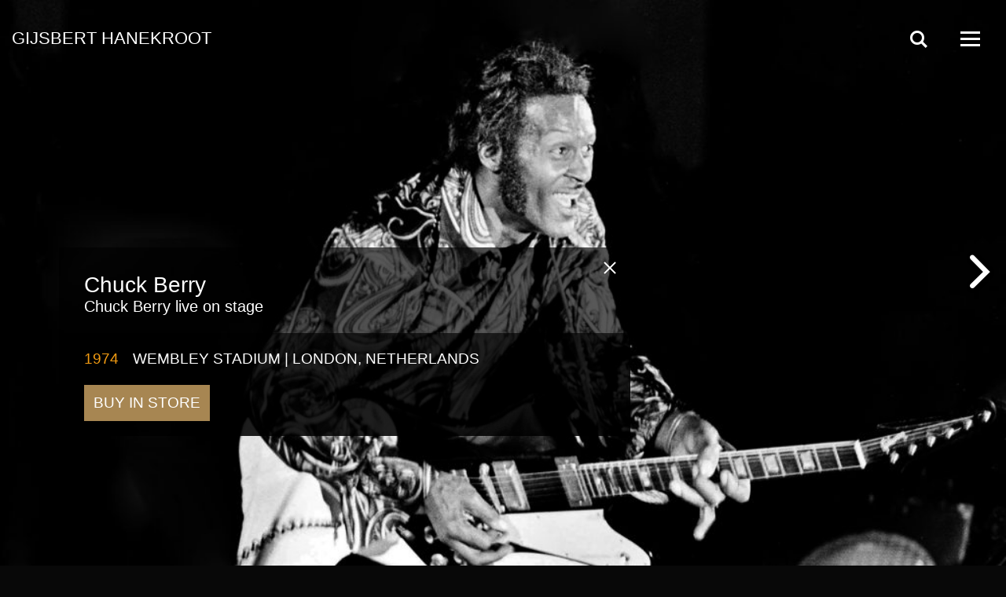

--- FILE ---
content_type: text/html; charset=UTF-8
request_url: https://gijsberthanekroot.com/photo/chuck-berry-4/
body_size: 6975
content:


<!doctype html>
<html class="no-js" lang="nl-NL">

<head>
    <meta charset="UTF-8" />
    <meta http-equiv="x-ua-compatible" content="ie=edge">
    <title>
        Chuck Berry | Gijsbert Hanekroot    </title>
    <meta name="viewport" content="width=device-width, initial-scale=1.0, user-scalable=no" />
    <link rel="shortcut icon" href="https://gijsberthanekroot.com/wp-content/themes/gh_theme/favicon.ico" />
    <link rel="preconnect" href="https://fonts.googleapis.com">
    <link rel="preconnect" href="https://fonts.gstatic.com" crossorigin>
    <link href="https://fonts.googleapis.com/css2?family=Nunito:wght@200..1000&display=swap" rel="stylesheet">
    <meta name='robots' content='max-image-preview:large' />
<link rel="alternate" title="oEmbed (JSON)" type="application/json+oembed" href="https://gijsberthanekroot.com/wp-json/oembed/1.0/embed?url=https%3A%2F%2Fgijsberthanekroot.com%2Fphoto%2Fchuck-berry-4%2F" />
<link rel="alternate" title="oEmbed (XML)" type="text/xml+oembed" href="https://gijsberthanekroot.com/wp-json/oembed/1.0/embed?url=https%3A%2F%2Fgijsberthanekroot.com%2Fphoto%2Fchuck-berry-4%2F&#038;format=xml" />
<style id='wp-img-auto-sizes-contain-inline-css' type='text/css'>
img:is([sizes=auto i],[sizes^="auto," i]){contain-intrinsic-size:3000px 1500px}
/*# sourceURL=wp-img-auto-sizes-contain-inline-css */
</style>
<style id='wp-emoji-styles-inline-css' type='text/css'>

	img.wp-smiley, img.emoji {
		display: inline !important;
		border: none !important;
		box-shadow: none !important;
		height: 1em !important;
		width: 1em !important;
		margin: 0 0.07em !important;
		vertical-align: -0.1em !important;
		background: none !important;
		padding: 0 !important;
	}
/*# sourceURL=wp-emoji-styles-inline-css */
</style>
<style id='wp-block-library-inline-css' type='text/css'>
:root{--wp-block-synced-color:#7a00df;--wp-block-synced-color--rgb:122,0,223;--wp-bound-block-color:var(--wp-block-synced-color);--wp-editor-canvas-background:#ddd;--wp-admin-theme-color:#007cba;--wp-admin-theme-color--rgb:0,124,186;--wp-admin-theme-color-darker-10:#006ba1;--wp-admin-theme-color-darker-10--rgb:0,107,160.5;--wp-admin-theme-color-darker-20:#005a87;--wp-admin-theme-color-darker-20--rgb:0,90,135;--wp-admin-border-width-focus:2px}@media (min-resolution:192dpi){:root{--wp-admin-border-width-focus:1.5px}}.wp-element-button{cursor:pointer}:root .has-very-light-gray-background-color{background-color:#eee}:root .has-very-dark-gray-background-color{background-color:#313131}:root .has-very-light-gray-color{color:#eee}:root .has-very-dark-gray-color{color:#313131}:root .has-vivid-green-cyan-to-vivid-cyan-blue-gradient-background{background:linear-gradient(135deg,#00d084,#0693e3)}:root .has-purple-crush-gradient-background{background:linear-gradient(135deg,#34e2e4,#4721fb 50%,#ab1dfe)}:root .has-hazy-dawn-gradient-background{background:linear-gradient(135deg,#faaca8,#dad0ec)}:root .has-subdued-olive-gradient-background{background:linear-gradient(135deg,#fafae1,#67a671)}:root .has-atomic-cream-gradient-background{background:linear-gradient(135deg,#fdd79a,#004a59)}:root .has-nightshade-gradient-background{background:linear-gradient(135deg,#330968,#31cdcf)}:root .has-midnight-gradient-background{background:linear-gradient(135deg,#020381,#2874fc)}:root{--wp--preset--font-size--normal:16px;--wp--preset--font-size--huge:42px}.has-regular-font-size{font-size:1em}.has-larger-font-size{font-size:2.625em}.has-normal-font-size{font-size:var(--wp--preset--font-size--normal)}.has-huge-font-size{font-size:var(--wp--preset--font-size--huge)}.has-text-align-center{text-align:center}.has-text-align-left{text-align:left}.has-text-align-right{text-align:right}.has-fit-text{white-space:nowrap!important}#end-resizable-editor-section{display:none}.aligncenter{clear:both}.items-justified-left{justify-content:flex-start}.items-justified-center{justify-content:center}.items-justified-right{justify-content:flex-end}.items-justified-space-between{justify-content:space-between}.screen-reader-text{border:0;clip-path:inset(50%);height:1px;margin:-1px;overflow:hidden;padding:0;position:absolute;width:1px;word-wrap:normal!important}.screen-reader-text:focus{background-color:#ddd;clip-path:none;color:#444;display:block;font-size:1em;height:auto;left:5px;line-height:normal;padding:15px 23px 14px;text-decoration:none;top:5px;width:auto;z-index:100000}html :where(.has-border-color){border-style:solid}html :where([style*=border-top-color]){border-top-style:solid}html :where([style*=border-right-color]){border-right-style:solid}html :where([style*=border-bottom-color]){border-bottom-style:solid}html :where([style*=border-left-color]){border-left-style:solid}html :where([style*=border-width]){border-style:solid}html :where([style*=border-top-width]){border-top-style:solid}html :where([style*=border-right-width]){border-right-style:solid}html :where([style*=border-bottom-width]){border-bottom-style:solid}html :where([style*=border-left-width]){border-left-style:solid}html :where(img[class*=wp-image-]){height:auto;max-width:100%}:where(figure){margin:0 0 1em}html :where(.is-position-sticky){--wp-admin--admin-bar--position-offset:var(--wp-admin--admin-bar--height,0px)}@media screen and (max-width:600px){html :where(.is-position-sticky){--wp-admin--admin-bar--position-offset:0px}}

/*# sourceURL=wp-block-library-inline-css */
</style><style id='global-styles-inline-css' type='text/css'>
:root{--wp--preset--aspect-ratio--square: 1;--wp--preset--aspect-ratio--4-3: 4/3;--wp--preset--aspect-ratio--3-4: 3/4;--wp--preset--aspect-ratio--3-2: 3/2;--wp--preset--aspect-ratio--2-3: 2/3;--wp--preset--aspect-ratio--16-9: 16/9;--wp--preset--aspect-ratio--9-16: 9/16;--wp--preset--color--black: #000000;--wp--preset--color--cyan-bluish-gray: #abb8c3;--wp--preset--color--white: #ffffff;--wp--preset--color--pale-pink: #f78da7;--wp--preset--color--vivid-red: #cf2e2e;--wp--preset--color--luminous-vivid-orange: #ff6900;--wp--preset--color--luminous-vivid-amber: #fcb900;--wp--preset--color--light-green-cyan: #7bdcb5;--wp--preset--color--vivid-green-cyan: #00d084;--wp--preset--color--pale-cyan-blue: #8ed1fc;--wp--preset--color--vivid-cyan-blue: #0693e3;--wp--preset--color--vivid-purple: #9b51e0;--wp--preset--gradient--vivid-cyan-blue-to-vivid-purple: linear-gradient(135deg,rgb(6,147,227) 0%,rgb(155,81,224) 100%);--wp--preset--gradient--light-green-cyan-to-vivid-green-cyan: linear-gradient(135deg,rgb(122,220,180) 0%,rgb(0,208,130) 100%);--wp--preset--gradient--luminous-vivid-amber-to-luminous-vivid-orange: linear-gradient(135deg,rgb(252,185,0) 0%,rgb(255,105,0) 100%);--wp--preset--gradient--luminous-vivid-orange-to-vivid-red: linear-gradient(135deg,rgb(255,105,0) 0%,rgb(207,46,46) 100%);--wp--preset--gradient--very-light-gray-to-cyan-bluish-gray: linear-gradient(135deg,rgb(238,238,238) 0%,rgb(169,184,195) 100%);--wp--preset--gradient--cool-to-warm-spectrum: linear-gradient(135deg,rgb(74,234,220) 0%,rgb(151,120,209) 20%,rgb(207,42,186) 40%,rgb(238,44,130) 60%,rgb(251,105,98) 80%,rgb(254,248,76) 100%);--wp--preset--gradient--blush-light-purple: linear-gradient(135deg,rgb(255,206,236) 0%,rgb(152,150,240) 100%);--wp--preset--gradient--blush-bordeaux: linear-gradient(135deg,rgb(254,205,165) 0%,rgb(254,45,45) 50%,rgb(107,0,62) 100%);--wp--preset--gradient--luminous-dusk: linear-gradient(135deg,rgb(255,203,112) 0%,rgb(199,81,192) 50%,rgb(65,88,208) 100%);--wp--preset--gradient--pale-ocean: linear-gradient(135deg,rgb(255,245,203) 0%,rgb(182,227,212) 50%,rgb(51,167,181) 100%);--wp--preset--gradient--electric-grass: linear-gradient(135deg,rgb(202,248,128) 0%,rgb(113,206,126) 100%);--wp--preset--gradient--midnight: linear-gradient(135deg,rgb(2,3,129) 0%,rgb(40,116,252) 100%);--wp--preset--font-size--small: 13px;--wp--preset--font-size--medium: 20px;--wp--preset--font-size--large: 36px;--wp--preset--font-size--x-large: 42px;--wp--preset--spacing--20: 0.44rem;--wp--preset--spacing--30: 0.67rem;--wp--preset--spacing--40: 1rem;--wp--preset--spacing--50: 1.5rem;--wp--preset--spacing--60: 2.25rem;--wp--preset--spacing--70: 3.38rem;--wp--preset--spacing--80: 5.06rem;--wp--preset--shadow--natural: 6px 6px 9px rgba(0, 0, 0, 0.2);--wp--preset--shadow--deep: 12px 12px 50px rgba(0, 0, 0, 0.4);--wp--preset--shadow--sharp: 6px 6px 0px rgba(0, 0, 0, 0.2);--wp--preset--shadow--outlined: 6px 6px 0px -3px rgb(255, 255, 255), 6px 6px rgb(0, 0, 0);--wp--preset--shadow--crisp: 6px 6px 0px rgb(0, 0, 0);}:where(.is-layout-flex){gap: 0.5em;}:where(.is-layout-grid){gap: 0.5em;}body .is-layout-flex{display: flex;}.is-layout-flex{flex-wrap: wrap;align-items: center;}.is-layout-flex > :is(*, div){margin: 0;}body .is-layout-grid{display: grid;}.is-layout-grid > :is(*, div){margin: 0;}:where(.wp-block-columns.is-layout-flex){gap: 2em;}:where(.wp-block-columns.is-layout-grid){gap: 2em;}:where(.wp-block-post-template.is-layout-flex){gap: 1.25em;}:where(.wp-block-post-template.is-layout-grid){gap: 1.25em;}.has-black-color{color: var(--wp--preset--color--black) !important;}.has-cyan-bluish-gray-color{color: var(--wp--preset--color--cyan-bluish-gray) !important;}.has-white-color{color: var(--wp--preset--color--white) !important;}.has-pale-pink-color{color: var(--wp--preset--color--pale-pink) !important;}.has-vivid-red-color{color: var(--wp--preset--color--vivid-red) !important;}.has-luminous-vivid-orange-color{color: var(--wp--preset--color--luminous-vivid-orange) !important;}.has-luminous-vivid-amber-color{color: var(--wp--preset--color--luminous-vivid-amber) !important;}.has-light-green-cyan-color{color: var(--wp--preset--color--light-green-cyan) !important;}.has-vivid-green-cyan-color{color: var(--wp--preset--color--vivid-green-cyan) !important;}.has-pale-cyan-blue-color{color: var(--wp--preset--color--pale-cyan-blue) !important;}.has-vivid-cyan-blue-color{color: var(--wp--preset--color--vivid-cyan-blue) !important;}.has-vivid-purple-color{color: var(--wp--preset--color--vivid-purple) !important;}.has-black-background-color{background-color: var(--wp--preset--color--black) !important;}.has-cyan-bluish-gray-background-color{background-color: var(--wp--preset--color--cyan-bluish-gray) !important;}.has-white-background-color{background-color: var(--wp--preset--color--white) !important;}.has-pale-pink-background-color{background-color: var(--wp--preset--color--pale-pink) !important;}.has-vivid-red-background-color{background-color: var(--wp--preset--color--vivid-red) !important;}.has-luminous-vivid-orange-background-color{background-color: var(--wp--preset--color--luminous-vivid-orange) !important;}.has-luminous-vivid-amber-background-color{background-color: var(--wp--preset--color--luminous-vivid-amber) !important;}.has-light-green-cyan-background-color{background-color: var(--wp--preset--color--light-green-cyan) !important;}.has-vivid-green-cyan-background-color{background-color: var(--wp--preset--color--vivid-green-cyan) !important;}.has-pale-cyan-blue-background-color{background-color: var(--wp--preset--color--pale-cyan-blue) !important;}.has-vivid-cyan-blue-background-color{background-color: var(--wp--preset--color--vivid-cyan-blue) !important;}.has-vivid-purple-background-color{background-color: var(--wp--preset--color--vivid-purple) !important;}.has-black-border-color{border-color: var(--wp--preset--color--black) !important;}.has-cyan-bluish-gray-border-color{border-color: var(--wp--preset--color--cyan-bluish-gray) !important;}.has-white-border-color{border-color: var(--wp--preset--color--white) !important;}.has-pale-pink-border-color{border-color: var(--wp--preset--color--pale-pink) !important;}.has-vivid-red-border-color{border-color: var(--wp--preset--color--vivid-red) !important;}.has-luminous-vivid-orange-border-color{border-color: var(--wp--preset--color--luminous-vivid-orange) !important;}.has-luminous-vivid-amber-border-color{border-color: var(--wp--preset--color--luminous-vivid-amber) !important;}.has-light-green-cyan-border-color{border-color: var(--wp--preset--color--light-green-cyan) !important;}.has-vivid-green-cyan-border-color{border-color: var(--wp--preset--color--vivid-green-cyan) !important;}.has-pale-cyan-blue-border-color{border-color: var(--wp--preset--color--pale-cyan-blue) !important;}.has-vivid-cyan-blue-border-color{border-color: var(--wp--preset--color--vivid-cyan-blue) !important;}.has-vivid-purple-border-color{border-color: var(--wp--preset--color--vivid-purple) !important;}.has-vivid-cyan-blue-to-vivid-purple-gradient-background{background: var(--wp--preset--gradient--vivid-cyan-blue-to-vivid-purple) !important;}.has-light-green-cyan-to-vivid-green-cyan-gradient-background{background: var(--wp--preset--gradient--light-green-cyan-to-vivid-green-cyan) !important;}.has-luminous-vivid-amber-to-luminous-vivid-orange-gradient-background{background: var(--wp--preset--gradient--luminous-vivid-amber-to-luminous-vivid-orange) !important;}.has-luminous-vivid-orange-to-vivid-red-gradient-background{background: var(--wp--preset--gradient--luminous-vivid-orange-to-vivid-red) !important;}.has-very-light-gray-to-cyan-bluish-gray-gradient-background{background: var(--wp--preset--gradient--very-light-gray-to-cyan-bluish-gray) !important;}.has-cool-to-warm-spectrum-gradient-background{background: var(--wp--preset--gradient--cool-to-warm-spectrum) !important;}.has-blush-light-purple-gradient-background{background: var(--wp--preset--gradient--blush-light-purple) !important;}.has-blush-bordeaux-gradient-background{background: var(--wp--preset--gradient--blush-bordeaux) !important;}.has-luminous-dusk-gradient-background{background: var(--wp--preset--gradient--luminous-dusk) !important;}.has-pale-ocean-gradient-background{background: var(--wp--preset--gradient--pale-ocean) !important;}.has-electric-grass-gradient-background{background: var(--wp--preset--gradient--electric-grass) !important;}.has-midnight-gradient-background{background: var(--wp--preset--gradient--midnight) !important;}.has-small-font-size{font-size: var(--wp--preset--font-size--small) !important;}.has-medium-font-size{font-size: var(--wp--preset--font-size--medium) !important;}.has-large-font-size{font-size: var(--wp--preset--font-size--large) !important;}.has-x-large-font-size{font-size: var(--wp--preset--font-size--x-large) !important;}
/*# sourceURL=global-styles-inline-css */
</style>

<style id='classic-theme-styles-inline-css' type='text/css'>
/*! This file is auto-generated */
.wp-block-button__link{color:#fff;background-color:#32373c;border-radius:9999px;box-shadow:none;text-decoration:none;padding:calc(.667em + 2px) calc(1.333em + 2px);font-size:1.125em}.wp-block-file__button{background:#32373c;color:#fff;text-decoration:none}
/*# sourceURL=/wp-includes/css/classic-themes.min.css */
</style>
<link rel='stylesheet' id='all-css' href='https://gijsberthanekroot.com/wp-content/themes/gh_theme/css/all.css?ver=87928807abb2b6847d2bf87d34b85ec6' type='text/css' media='all' />
<link rel="https://api.w.org/" href="https://gijsberthanekroot.com/wp-json/" /><link rel="EditURI" type="application/rsd+xml" title="RSD" href="https://gijsberthanekroot.com/xmlrpc.php?rsd" />

<link rel="canonical" href="https://gijsberthanekroot.com/photo/chuck-berry-4/" />
<link rel='shortlink' href='https://gijsberthanekroot.com/?p=14475' />

		<!-- GA Google Analytics @ https://m0n.co/ga -->
		<script async src="https://www.googletagmanager.com/gtag/js?id=G-VS78GFWS27"></script>
		<script>
			window.dataLayer = window.dataLayer || [];
			function gtag(){dataLayer.push(arguments);}
			gtag('js', new Date());
			gtag('config', 'G-VS78GFWS27');
		</script>

	<script type="text/javascript">  var json_api = "https://gijsberthanekroot.com/wp-json/gh_api/v1/";</script>    
    <script async src="https://www.googletagmanager.com/gtag/js?id=G-EXML7F4CNP"></script>
    <script>
    	window.dataLayer = window.dataLayer || [];
    	function gtag(){dataLayer.push(arguments);}
    	gtag('js', new Date());
	</script>
</head>

<body oncontextmenu="return false;" data-pageClass="detail" class="wp-singular griditem-template-default single single-griditem postid-14475 wp-theme-gh_theme">
    <span class="preloader"></span>
    <div class="transition-cover"></div>
    <div class="page-cover"></div>

    <header id="header">
        <a href="https://gijsberthanekroot.com" class="logo logo-small">G H</a>
        <a href="https://gijsberthanekroot.com" class="logo logo-large">Gijsbert Hanekroot</a>
        <a href="javascript:void(0);" class="back-button">back</a>

        <nav class="nav-buttons">
            <div class="search-wrapper">
                <div class="search">
                    <input type="search" placeholder="Search for subject, artist, location or year" />
                    <a class="submit" href="#"></a>
                </div>
            </div>
            <a href="javascript:void(0);" class="search-toggle"></a>


            <a href="javascript:void(0);" class="nav-show" aria-label="Open Menu" data-step="1" data-intro="This is a tooltip!">
                <div class="burger-icon"></div>
            </a>
        </nav>
    </header>

    <div class="search-overlay"></div>

    <!-- Menu -->
    <div class="menu-bg"></div>
    <nav id="ml-menu" class="menu">
        <!-- Close button for mobile version -->
        <div class="menu__wrap"><ul data-menu="main" class="menu__level"><li class="menu__item menu__item--small"><a class="menu__link" href="https://gijsberthanekroot.com/">Home</a></li><li class="menu__item "><a class="menu__link" data-submenu="submenu-6935" href="#">Photography</a></li><li class="menu__item "><a class="menu__link" data-submenu="submenu-6924" href="#">Books</a></li><li class="menu__item "><a class="menu__link" href="https://gijsberthanekroot.com/vintage-photos/">Vintage photos</a></li><li class="menu__item "><a class="menu__link" href="https://store.gijsberthanekroot.com">Store</a></li><li class="menu__item menu__item--small"><a class="menu__link" data-submenu="submenu-7001" href="#">About me</a></li><li class="menu__item menu__item--small"><a class="menu__link" href="https://gijsberthanekroot.com/contact/">Contact</a></li></ul><ul data-menu="submenu-6935" class="menu__level"><li class="menu__item"><a class="menu__link" data-submenu="submenu-6936" href="#">Documentary photography</a></li><li class="menu__item"><a class="menu__link" href="https://gijsberthanekroot.com/live-music/">Live music</a></li><li class="menu__item"><a class="menu__link" href="https://gijsberthanekroot.com/portraits/">Portraits</a></li><li class="menu__item"><a class="menu__link" href="https://gijsberthanekroot.com/rock-photography/">Rock photography</a></li></ul><ul data-menu="submenu-6936" class="menu__level"><li class="menu__item"><a class="menu__link" href="https://gijsberthanekroot.com/art-and-people/">Art and people</a></li><li class="menu__item"><a class="menu__link" href="https://gijsberthanekroot.com/a-wedding-day/">A wedding day</a></li><li class="menu__item"><a class="menu__link" href="https://gijsberthanekroot.com/mothers-and-daughters/">Mothers and daughters</a></li><li class="menu__item"><a class="menu__link" href="https://gijsberthanekroot.com/street-art/">Street art</a></li></ul><ul data-menu="submenu-6924" class="menu__level"><li class="menu__item"><a class="menu__link" href="https://gijsberthanekroot.com/jagger-by-hanekroot/">Jagger by Hanekroot</a></li><li class="menu__item"><a class="menu__link" href="https://gijsberthanekroot.com/the-rolling-stones-by-hanekroot/">The Rolling Stones by Hanekroot</a></li><li class="menu__item"><a class="menu__link" href="https://gijsberthanekroot.com/abba-zappa/">Abba…Zappa</a></li><li class="menu__item"><a class="menu__link" href="https://gijsberthanekroot.com/roxy-music-when-you-were-young/">Roxy Music – When you were young</a></li><li class="menu__item"><a class="menu__link" href="https://gijsberthanekroot.com/david-bowie-the-seventies/">Neil Young by Hanekroot</a></li><li class="menu__item"><a class="menu__link" href="https://gijsberthanekroot.com/lou-reed-in-amsterdam-1972-1977/">Lou Reed in Amsterdam – 1972-1977</a></li><li class="menu__item"><a class="menu__link" href="https://gijsberthanekroot.com/patti-smith/">Patti Smith by Hanekroot</a></li><li class="menu__item"><a class="menu__link" href="https://gijsberthanekroot.com/babylon-by-bus-bob-marley-the-wailers-live-and-up-close/">BABYLON BY BUS Bob Marley &#038; the Wailers Live and Up Close</a></li><li class="menu__item"><a class="menu__link" href="https://gijsberthanekroot.com/de-soviet-unie-bestaat-niet-meer-een-roadmovie/">De Soviet-Unie bestaat niet meer</a></li></ul><ul data-menu="submenu-7001" class="menu__level"><li class="menu__item"><a class="menu__link" href="https://gijsberthanekroot.com/about-me/">Gijsbert Hanekroot</a></li><li class="menu__item"><a class="menu__link" href="https://gijsberthanekroot.com/exhibitions/">Exhibitions</a></li><li class="menu__item"><a class="menu__link" href="https://gijsberthanekroot.com/galleries/">Galleries</a></li></ul></div>    </nav>
<main id="barba-wrapper">
  <div class="barba-container" data-namespace="detail" data-photoid="14475">

    <nav>
      <a class="main-nav-prev prev" onclick="javascript:ga('send', 'event', 'prevPhoto', 'click', 'prev');" href="https://gijsberthanekroot.com/photo/chuck-berry-4/" data-show="no">
        <span class="icon"></span>
      </a>
      <a class="main-nav-next next" onclick="javascript:ga('send', 'event', 'nextPhoto', 'click', 'next');" href="https://gijsberthanekroot.com/photo/chuck-berry-17/" data-show="yes">
        <span class="icon"></span>
      </a>
    </nav>

    
    <section class="image" style="background-image: url('https://gijsberthanekroot.com/wp-content/uploads/2022/01/fdff2d36628f2c9eb6b0a58a4c1da2c2BERRY-Chuck-Amsterdam-1972-HANEKROOT-1024x945.jpg')">
      <img src="https://gijsberthanekroot.com/wp-content/uploads/2022/01/fdff2d36628f2c9eb6b0a58a4c1da2c2BERRY-Chuck-Amsterdam-1972-HANEKROOT-1024x945.jpg" class="main-img full-vertical">      <a href="javascript:void(0);" class="scroll-indicator"><span></span></a>
    </section>

    <div class="photo-info">
      <a href="javascript:void(0);" class="btn js-info-button"></a>
      <main>
        <h1>Chuck Berry</h1>
        <p>Chuck Berry live on stage</p>
      </main>

      <footer>
        <span class="year">1974</span>

        <h2>
          Wembley Stadium |           London, netherlands        </h2>
                  <a class="order-btn" href="https://store.gijsberthanekroot.com/product/chuck-berry-1973-editions-25-2/">Buy in store</a>
              </footer>
    </div>

    <section class="grid detail"></section>
  </div>
</main>


<script type="speculationrules">
{"prefetch":[{"source":"document","where":{"and":[{"href_matches":"/*"},{"not":{"href_matches":["/wp-*.php","/wp-admin/*","/wp-content/uploads/*","/wp-content/*","/wp-content/plugins/*","/wp-content/themes/gh_theme/*","/*\\?(.+)"]}},{"not":{"selector_matches":"a[rel~=\"nofollow\"]"}},{"not":{"selector_matches":".no-prefetch, .no-prefetch a"}}]},"eagerness":"conservative"}]}
</script>
<script type="text/javascript" src="https://gijsberthanekroot.com/wp-content/themes/gh_theme/js/all.js" id="all-js"></script>
<script id="wp-emoji-settings" type="application/json">
{"baseUrl":"https://s.w.org/images/core/emoji/17.0.2/72x72/","ext":".png","svgUrl":"https://s.w.org/images/core/emoji/17.0.2/svg/","svgExt":".svg","source":{"concatemoji":"https://gijsberthanekroot.com/wp-includes/js/wp-emoji-release.min.js?ver=87928807abb2b6847d2bf87d34b85ec6"}}
</script>
<script type="module">
/* <![CDATA[ */
/*! This file is auto-generated */
const a=JSON.parse(document.getElementById("wp-emoji-settings").textContent),o=(window._wpemojiSettings=a,"wpEmojiSettingsSupports"),s=["flag","emoji"];function i(e){try{var t={supportTests:e,timestamp:(new Date).valueOf()};sessionStorage.setItem(o,JSON.stringify(t))}catch(e){}}function c(e,t,n){e.clearRect(0,0,e.canvas.width,e.canvas.height),e.fillText(t,0,0);t=new Uint32Array(e.getImageData(0,0,e.canvas.width,e.canvas.height).data);e.clearRect(0,0,e.canvas.width,e.canvas.height),e.fillText(n,0,0);const a=new Uint32Array(e.getImageData(0,0,e.canvas.width,e.canvas.height).data);return t.every((e,t)=>e===a[t])}function p(e,t){e.clearRect(0,0,e.canvas.width,e.canvas.height),e.fillText(t,0,0);var n=e.getImageData(16,16,1,1);for(let e=0;e<n.data.length;e++)if(0!==n.data[e])return!1;return!0}function u(e,t,n,a){switch(t){case"flag":return n(e,"\ud83c\udff3\ufe0f\u200d\u26a7\ufe0f","\ud83c\udff3\ufe0f\u200b\u26a7\ufe0f")?!1:!n(e,"\ud83c\udde8\ud83c\uddf6","\ud83c\udde8\u200b\ud83c\uddf6")&&!n(e,"\ud83c\udff4\udb40\udc67\udb40\udc62\udb40\udc65\udb40\udc6e\udb40\udc67\udb40\udc7f","\ud83c\udff4\u200b\udb40\udc67\u200b\udb40\udc62\u200b\udb40\udc65\u200b\udb40\udc6e\u200b\udb40\udc67\u200b\udb40\udc7f");case"emoji":return!a(e,"\ud83e\u1fac8")}return!1}function f(e,t,n,a){let r;const o=(r="undefined"!=typeof WorkerGlobalScope&&self instanceof WorkerGlobalScope?new OffscreenCanvas(300,150):document.createElement("canvas")).getContext("2d",{willReadFrequently:!0}),s=(o.textBaseline="top",o.font="600 32px Arial",{});return e.forEach(e=>{s[e]=t(o,e,n,a)}),s}function r(e){var t=document.createElement("script");t.src=e,t.defer=!0,document.head.appendChild(t)}a.supports={everything:!0,everythingExceptFlag:!0},new Promise(t=>{let n=function(){try{var e=JSON.parse(sessionStorage.getItem(o));if("object"==typeof e&&"number"==typeof e.timestamp&&(new Date).valueOf()<e.timestamp+604800&&"object"==typeof e.supportTests)return e.supportTests}catch(e){}return null}();if(!n){if("undefined"!=typeof Worker&&"undefined"!=typeof OffscreenCanvas&&"undefined"!=typeof URL&&URL.createObjectURL&&"undefined"!=typeof Blob)try{var e="postMessage("+f.toString()+"("+[JSON.stringify(s),u.toString(),c.toString(),p.toString()].join(",")+"));",a=new Blob([e],{type:"text/javascript"});const r=new Worker(URL.createObjectURL(a),{name:"wpTestEmojiSupports"});return void(r.onmessage=e=>{i(n=e.data),r.terminate(),t(n)})}catch(e){}i(n=f(s,u,c,p))}t(n)}).then(e=>{for(const n in e)a.supports[n]=e[n],a.supports.everything=a.supports.everything&&a.supports[n],"flag"!==n&&(a.supports.everythingExceptFlag=a.supports.everythingExceptFlag&&a.supports[n]);var t;a.supports.everythingExceptFlag=a.supports.everythingExceptFlag&&!a.supports.flag,a.supports.everything||((t=a.source||{}).concatemoji?r(t.concatemoji):t.wpemoji&&t.twemoji&&(r(t.twemoji),r(t.wpemoji)))});
//# sourceURL=https://gijsberthanekroot.com/wp-includes/js/wp-emoji-loader.min.js
/* ]]> */
</script>
</body>
</html>